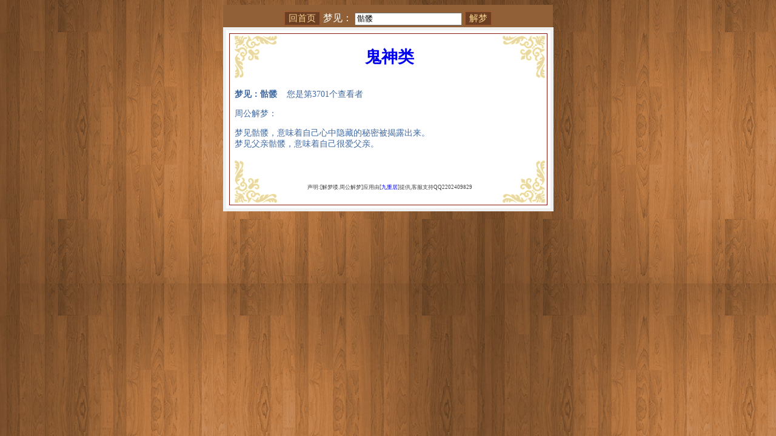

--- FILE ---
content_type: text/html;charset=UTF-8
request_url: http://jiuchongju.com/jiemeng!detail?id=402881e6382e0c6f01382e0d006b0099
body_size: 1539
content:



<!DOCTYPE html PUBLIC "-//W3C//DTD HTML 4.01 Transitional//EN" "http://www.w3.org/TR/html4/loose.dtd">
<html>
<head>
<meta http-equiv="X-UA-Compatible" content="IE=EmulateIE7" />  
<meta http-equiv="Content-Type" content="text/html; charset=UTF-8"/>
<meta http-equiv="pragma" content="no-cache"/>
<meta http-equiv="cache-control" content="no-cache"/>
<meta http-equiv="expires" content="0"/>    
<meta http-equiv="keywords" content="解梦,周公解梦,心理学解梦,梦之心理学,解梦喽"/>
<meta http-equiv="description" content="解梦,周公解梦,心理学解梦,梦之心理学,解梦喽"/>
<title>周公解梦-九重居 骷髅</title>

	<link rel="stylesheet" type="text/css" href="/css/easyui/themes/default/easyui.css"/>
	<link rel="stylesheet" type="text/css" href="/css/easyui/themes/icon.css"/>
	<script type="text/javascript" src="/js/easyui/jquery-1.4.4.min.js"></script>
	<script type="text/javascript" src="/js/easyui/jquery.easyui.min.js"></script>
	<script type="text/javascript" src="/js/easyui/locale/easyui-lang-zh_CN.js"></script>

	<script type="text/javascript" src="/js/jquery.form.js"></script>
	<script type="text/javascript" src="/js/common.js"></script>
	<link rel="stylesheet" type="text/css" href="/css/zhouyi.css"/>
	<link rel="stylesheet" type="text/css" href="/js/tip/tip.css"/>
	<script src="js/tip/tip.js" type="text/javascript"></script>

<script type="text/javascript" src="http://apps.tianya.cn/js/frame/auto_height.js"></script>
	
	<base href="http://jiuchongju.com:80/" target="_self">


  </head>
  
<body  style="background-image:url('img/back_bg.jpg');">
<center>
<div   style="min-height:500px;">	

	<form id="inputForm"  method="post" action="jiemeng">
	<div style="max-width:540px;padding:2px;padding-top:10px;color:#FFFFFF	;background:#916037;" >	
	   <input style="color:#F5D38F;border:2px solid #995931;background:#6D3F22;font-size:11pt" type="button" onclick="location.href='jiemeng'" value="回首页">&nbsp;梦见：
	  <input type="text" name="tag_name" value="骷髅"/>
	   <input style="color:#F5D38F;border:2px solid #995931;background:#6D3F22;font-size:11pt" type="submit" value="解梦">
	</div>


<div  style="text-align:left;max-width:535px;background:#efefef;padding:5px;" >			
	<div style="background:#fff;padding:5px;">
	<table width="100%">
	 <tr><td width=70><img src="images/jiemeng/hw_01.png" width=70 height=70/></td>
	 <td style="font-size:20pt;text-align:center">
	 <b><a style="font-size:20pt" href="jiemeng?cat_id=3">
	 鬼神类</a></b><br>
	 <div style="float:right;text-align:right"></div>
	 </td>
	 <td width=70><img src="images/jiemeng/hw_02.png" width=70 height=70/></td>
	 </tr>
	 <tr><td colspan="3">
	<p><b>梦见：骷髅</b>&nbsp;&nbsp;&nbsp;&nbsp;您是第3701个查看者</p>
	 
	 <p>周公解梦：</p>
	<p>梦见骷髅，意味着自己心中隐藏的秘密被揭露出来。<br/>梦见父亲骷髅，意味着自己很爱父亲。</p>
	  
	 
	 </td></tr>
	 <tr><td><img src="images/jiemeng/hw_03.png" width=70 height=70/></td>
	 <td style="font-size:7pt;text-align:center;color:#444;"><br><br/>
	 声明:[解梦喽.周公解梦]应用由[<a target="_blank" href="http://www.jiuchongju.com">九重居</a>]提供,客服支持QQ2202409829
	 </td>
	 <td><img src="images/jiemeng/hw_04.png" width=70 height=70/></td>
	 </tr>
	</table>

	
	
	
	</div>
</div>
</form>


</div>
</center>
<script language="javascript" type="text/javascript" src="js/baidu_analysis.js"></script>

  </body>
</html>


--- FILE ---
content_type: text/css
request_url: http://jiuchongju.com/css/easyui/themes/default/easyui.css
body_size: 5830
content:
.accordion{
	background:#fff;
	overflow:hidden;
}
.accordion .accordion-header{
	background:#E0ECFF;
	border-top-width:0;
	cursor:pointer;
}
.accordion .accordion-header .panel-title{
	font-weight:normal;
}
.accordion .accordion-header-selected .panel-title{
	font-weight:bold;
}
.accordion-noborder .accordion-header{
	border-width:0 0 1px;
}
.accordion-noborder .accordion-body{
	border-width:0px;
}
.accordion-collapse{
	background:url('images/accordion_collapse.png') no-repeat;
}
.accordion-expand{
	background:url('images/accordion_expand.png') no-repeat;
}
.calendar{
	background:#fff;
	border:1px solid #A4BED4;
	padding:1px;
	overflow:hidden;
}
.calendar-noborder{
	border:0px;
}
.calendar-header{
	position:relative;
	background:#E0ECFF;
	font-size:12px;
	height:22px;
}
.calendar-title{
	text-align:center;
	height:22px;
}
.calendar-title span{
	position:relative;
	top:2px;
	line-height:12px;
	display:inline-block;
	padding:3px;
	cursor:pointer;
	-moz-border-radius:4px;
	-webkit-border-radius:4px;
}
.calendar-prevmonth,.calendar-nextmonth,.calendar-prevyear,.calendar-nextyear{
	position:absolute;
	top:4px;
	width:14px;
	height:14px;
	line-height:12px;
	cursor:pointer;
	font-size:1px;
	-moz-border-radius:4px;
	-webkit-border-radius:4px;
}
.calendar-prevmonth{
	left:20px;
	background:url('images/calendar_prevmonth.gif') no-repeat 3px 2px;
}
.calendar-nextmonth{
	right:20px;
	background:url('images/calendar_nextmonth.gif') no-repeat 3px 2px;
}
.calendar-prevyear{
	left:3px;
	background:url('images/calendar_prevyear.gif') no-repeat 1px 2px;
}
.calendar-nextyear{
	right:3px;
	background:url('images/calendar_nextyear.gif') no-repeat 1px 2px;
}
.calendar-body{
	font-size:12px;
	position:relative;
}
.calendar-body table{
	width:100%;
	height:100%;
	border:1px solid #eee;
	font-size:12px;
	padding1:5px;
}
.calendar-body th,.calendar-body td{
	text-align:center;
}
.calendar-body th{
	background:#fafafa;
	color:#888;
	border-bottom1:1px solid #ccc;
}
.calendar-day{
	color:#222;
	cursor:pointer;
	border:1px solid #fff;
	-moz-border-radius:4px;
	-webkit-border-radius:4px;
}
.calendar-sunday{
	color:#CC2222;
}
.calendar-saturday{
	color:#00ee00;
}
.calendar-today{
	color:#0000ff;
}
.calendar-other-month{
	opacity:0.3;
	filter:alpha(opacity=30);
}
.calendar-hover{
	border:1px solid red;
}
.calendar-selected{
	background:#FBEC88;
	border:1px solid red;
}
.calendar-nav-hover{
	background-color:#FBEC88;
}


.calendar-menu{
	position:absolute;
	top:0px;
	left:0px;
	width:180px;
	height:150px;
	padding:5px;
	font-size:12px;
	background:#fafafa;
	opacity:0.8;
	filter:alpha(opacity=80);
	display:none;
}
.calendar-menu-year-inner{
	text-align:center;
	padding-bottom:5px;
}
.calendar-menu-year{
	width:40px;
	text-align:center;
	border:1px solid #ccc;
	padding:2px;
	font-weight:bold;
}
.calendar-menu-prev,.calendar-menu-next{
	display:inline-block;
	width:21px;
	height:21px;
	vertical-align:top;
	cursor:pointer;
}
.calendar-menu-prev{
	margin-right:10px;
	background:url('images/calendar_prevyear.gif') no-repeat 5px 6px;
}	
.calendar-menu-next{
	margin-left:10px;
	background:url('images/calendar_nextyear.gif') no-repeat 5px 6px;
}
.calendar-menu-hover{
	background-color:#FBEC88;
}
.calendar-menu-month-inner table{
	width:100%;
	height:100%;
}
.calendar-menu-month{
	text-align:center;
	cursor:pointer;
	border:1px solid #fafafa;
	font-weight:bold;
	color:#666;
	-moz-border-radius:4px;
	-webkit-border-radius:4px;
}
.combo{
	display:inline-block;
	white-space:nowrap;
	font-size:12px;
	margin:0;
	padding:0;
	border:1px solid #A4BED4;
}
.combo-text{
	font-size:12px;
	border:0px;
	line-height:20px;
	height:20px;
	padding:0px;
	*height:18px;
	*line-height:18px;
	_height:18px;
	_line-height:18px;
}
.combo-arrow{
	background:#E0ECF9 url('images/combo_arrow.gif') no-repeat 3px 4px;
	width:18px;
	height:20px;
	overflow:hidden;
	display:inline-block;
	vertical-align:top;
	cursor:pointer;
	opacity:0.6;
	filter:alpha(opacity=60);
}
.combo-arrow-hover{
	opacity:1.0;
	filter:alpha(opacity=100);
}
.combo-panel{
	background:#fff;
	overflow:auto;
}
.combobox-item{
	padding:2px;
	font-size:12px;
	padding:3px;
	padding-right:0px;
}
.combobox-item-hover{
	background:#fafafa;
}
.combobox-item-selected{
	background:#FBEC88;
}.datagrid .panel-body{
	overflow:hidden;
}
.datagrid-wrap{
	position:relative;
}
.datagrid-view{
	position:relative;
	overflow:hidden;
}
.datagrid-view1{
	position:absolute;
	overflow:hidden;
	left:0px;
	top:0px;
	border-right1:1px solid #ccc;
}
.datagrid-view2{
	position:absolute;
	overflow:hidden;
	left:210px;
	top:0px;
}
.datagrid-mask{
	position:absolute;
	left:0;
	top:0;
	background:#ccc;
	opacity:0.3;
	filter:alpha(opacity=30);
	display:none;
}
.datagrid-mask-msg{
	position:absolute;
	cursor1:wait;
	left:100px;
	top:50px;
	width:auto;
	height:16px;
	padding:12px 5px 10px 30px;
	background:#fff url('images/pagination_loading.gif') no-repeat scroll 5px 10px;
	border:2px solid #6593CF;
	color:#222;
	display:none;
}
.datagrid-title{
	background:url('images/datagrid_title_bg.png') repeat-x;
	border-bottom:1px solid #8DB2E3;
	border-top:1px solid #fff;
	position:relative;
	padding:5px 0px;
}
.datagrid-title-text{
	color:#15428b;
	font-weight:bold;
	padding-left:5px;
}
.datagrid-title-with-icon{
	padding-left:22px;
}
.datagrid-title-icon{
	position:absolute;
	width:16px;
	height:16px;
	left:3px;
	top:4px!important;
	top:6px;
}
.datagrid-sort-desc .datagrid-sort-icon{
	padding:2px 13px 3px 0px;
	background:url('images/datagrid_sort_desc.gif') no-repeat center center;
}
.datagrid-sort-asc .datagrid-sort-icon{
	padding:2px 13px 3px 0px;
	background:url('images/datagrid_sort_asc.gif') no-repeat center center;
}
.datagrid-toolbar{
	height:28px;
	background:#efefef;
	padding:1px 2px;
	border-bottom:1px solid #ccc;
}
.datagrid-btn-separator{
	float:left;
	height:24px;
	border-left:1px solid #ccc;
	border-right:1px solid #fff;
	margin:2px 1px;
}
.datagrid-pager{
	background:#efefef;
	border-top:1px solid #ccc;
	position:relative;
}

.datagrid-header{
	overflow:hidden;
	background:#fafafa url('images/datagrid_header_bg.gif') repeat-x left bottom;
	border-bottom:1px solid #ccc;
	margin-bottom:1px;
}
.datagrid-header-inner{
	float:left;
	padding-right:20px;
	margin-bottom:-1px;
}
.datagrid-header td{
	border-right:1px dotted #ccc;
	font-size:12px;
	font-weight:normal;
	background:#fafafa url('images/datagrid_header_bg.gif') repeat-x left bottom;
	border-bottom:1px dotted #ccc;
	border-top:1px dotted #fff;
}
.datagrid-header td.datagrid-header-over{
	background:#EBF3FD;
}
.datagrid-header .datagrid-cell{
	margin:0;
	padding:3px 4px;
	white-space:nowrap;
	word-wrap:normal;
	overflow:hidden;
	text-align:center;
}
.datagrid-header .datagrid-cell-group{
	margin:0;
	padding:4px 2px 4px 4px;
	white-space:nowrap;
	word-wrap:normal;
	overflow:hidden;
	text-align:center;
}
.datagrid-header-rownumber{
	width:25px;
	text-align:center;
	margin:0px;
	padding:3px 0px;
}
.datagrid-td-rownumber{
	background:#fafafa url('images/datagrid_header_bg.gif') repeat-x left bottom;
}
.datagrid-cell-rownumber{
	width:25px;
	text-align:center;
	margin:0px;
	padding:3px 0px;
}
.datagrid-body{
	margin:0;
	padding:0;
	overflow:auto;
	zoom:1;
}
.datagrid-view1 .datagrid-body-inner{
	padding-bottom:20px;
}
.datagrid-view1 .datagrid-body{
	overflow:hidden;
}
.datagrid-footer{
	overflow:hidden;
}
.datagrid-footer-inner{
	border-top:1px solid #ccc;
	width:10000px;
	float:left;
}
.datagrid-body td,.datagrid-footer td{
	font-size:12px;
	border-right:1px dotted #ccc;
	border-bottom:1px dotted #ccc;
	overflow:hidden;
	padding:0;
	margin:0;
}
.datagrid-body .datagrid-cell,.datagrid-footer .datagrid-cell{
	overflow:hidden;
	margin:0;
	padding:3px 4px;
	white-space:nowrap;
	word-wrap:normal;
}
.datagrid-header-check{
	padding:3px 6px;
}
.datagrid-cell-check{
	padding:3px 6px;
	font-size:1px;
	overflow:hidden;
}
.datagrid-header-check input{
	margin:0;
	padding:0;
	width:15px;
	height:15px;
}
.datagrid-cell-check input{
	margin:0;
	padding:0;
	width:15px;
	height:15px;
}
.datagrid-row-collapse{
	background:url('images/datagrid_row_collapse.gif') no-repeat center center;
}
.datagrid-row-expand{
	background:url('images/datagrid_row_expand.gif') no-repeat center center;
}
.datagrid-row-alt{
	background:#EEEEFF;
}
.datagrid-row-over{
	background:#D0E5F5;
	background1:#FBEC88;
	cursor:default;
}
.datagrid-row-selected{
	background:#FBEC88;
}
.datagrid-resize-proxy{
	position:absolute;
	width:1px;
	top:0;
	height:10000px;
	background:red;
	cursor:e-resize;
	display:none;
}
.datagrid-body .datagrid-editable{
	padding:0;
}
.datagrid-body .datagrid-editable table{
	width:100%;
	height:100%;
}
.datagrid-body .datagrid-editable td{
	border:0;
	padding:0;
}
.datagrid-body .datagrid-editable .datagrid-editable-input{
	width:100%;
	font-size:12px;
	border:1px solid #A4BED4;
	padding:3px 2px;
}
.datebox .combo-arrow{
	background:url('images/datebox_arrow.png') no-repeat center center;
}
.datebox-calendar-inner{
	height:180px;
}
.datebox-button{
	height:18px;
	padding:2px 5px;
	font-size:12px;
	background-color:#fafafa;
	text-align:center;
}
.datebox-current,.datebox-close{
	float:left;
	color:#888;
	text-decoration:none;
	font-weight:bold;
}
.datebox-close{
	float:right;
}
.datebox-ok{
	color:#888;
	text-decoration:none;
	font-weight:bold;
}
.datebox-button-hover{
	color:#A4BED4;
}
.dialog-content{
	overflow:auto;
}
.dialog-toolbar{
	background:#fafafa;
	padding:2px 5px;
	border-bottom:1px solid #eee;
}
.dialog-tool-separator{
	float:left;
	height:24px;
	border-left:1px solid #ccc;
	border-right:1px solid #fff;
	margin:2px 1px;
}
.dialog-button{
	border-top:1px solid #eee;
	background:#fafafa;
	padding:5px 5px;
	text-align:right;
}
.dialog-button .l-btn{
	margin-left:5px;
}.layout{
	position:relative;
	overflow:hidden;
	margin:0;
	padding:0;
}
.layout-panel{
	position:absolute;
	overflow:hidden;
}
.layout-panel-east,.layout-panel-west{
	z-index:2;
	background1:#fff;
}
.layout-panel-north,.layout-panel-south{
	z-index:3;
	background1:#fff;
}
.layout-button-up{
	background:url('images/layout_button_up.gif') no-repeat;
}
.layout-button-down{
	background:url('images/layout_button_down.gif') no-repeat;
}
.layout-button-left{
	background:url('images/layout_button_left.gif') no-repeat;
}
.layout-button-right{
	background:url('images/layout_button_right.gif') no-repeat;
}
.layout-expand{
	position:absolute;
	padding:0px 5px;
	padding:0px;
	background:#D2E0F2;
	font-size:1px;
	cursor:pointer;
	z-index:1;
}
.layout-expand .panel-header{
	background:transparent;
	border-bottom-width:0px;
}
.layout-expand .panel-header .panel-tool{
	top: 5px;
}
.layout-expand .panel-body{
	overflow:hidden;
}
.layout-expand-over{
	background:#E1F0F2;
}
.layout-body{
	overflow:auto;
	background:#fff;
}
.layout-split-proxy-h{
	position:absolute;
	width:5px;
	background:#ccc;
	font-size:1px;
	cursor:e-resize;
	display:none;
	z-index:5;
}
.layout-split-proxy-v{
	position:absolute;
	height:5px;
	background:#ccc;
	font-size:1px;
	cursor:n-resize;
	display:none;
	z-index:5;
}
.layout-split-north{
	border-bottom:5px solid #D2E0F2;
}
.layout-split-south{
	border-top:5px solid #D2E0F2;
}
.layout-split-east{
	border-left:5px solid #D2E0F2;
}
.layout-split-west{
	border-right:5px solid #D2E0F2;
}
.layout-mask{
	position:absolute;
	background:#fafafa;
	filter:alpha(opacity=10);
	opacity:0.10;
	z-index:4;
}

a.l-btn{
	color:#444;
	background:url('images/button_a_bg.gif') no-repeat top right;
	font-size:12px;
	text-decoration:none;
	display:inline-block;
	zoom:1;
	height:24px;
	padding-right:18px;
	cursor:pointer;
	outline:none;
}
a.l-btn-plain{
	background:transparent;
	padding-right:5px;
	border:1px solid transparent;
	_border:0px solid #efefef;
	_padding:1px 6px 1px 1px;
}

a.l-btn-disabled{
	color:#ccc;
	opacity:0.5;
	filter:alpha(opacity=50);
	cursor:default;
}
a.l-btn span.l-btn-left{
	display:block;
	background:url('images/button_span_bg.gif') no-repeat top left;
	padding:4px 0px 4px 18px;
	line-height:16px;
}
a.l-btn-plain span.l-btn-left{
	background:transparent;
	padding-left:5px;
}

a.l-btn span span.l-btn-text{
	display:inline-block;
	height:16px;
	line-height:16px;
	padding:0px;
}
a.l-btn span span span.l-btn-empty{
	display:inline-block;
	padding:0px;
	width:16px;
}
a:hover.l-btn{
	background-position: bottom right;
	outline:none;
}
a:hover.l-btn span.l-btn-left{
	background-position: bottom left;
}

a:hover.l-btn-plain{
	border:1px solid #7eabcd;
	background:url('images/button_plain_hover.png') repeat-x left bottom;
	_padding:0px 5px 0px 0px;
}
a:hover.l-btn-disabled{
	background-position:top right;
}
a:hover.l-btn-disabled span.l-btn-left{
	background-position:top left;
}
.menu{
	position:absolute;
	background:#f0f0f0 url('images/menu.gif') repeat-y;
	margin:0;
	padding:2px;
	border:1px solid #ccc;
	overflow:hidden;
}
.menu-item{
	position:relative;
	margin:0;
	padding:0;
	height:22px;
	line-height:20px;
	overflow:hidden;
	font-size:12px;
	cursor:pointer;
	border:1px solid transparent;
	_border:1px solid #f0f0f0;
}
.menu-text{
	position:absolute;
	left:28px;
	top:0px;
}
.menu-icon{
	position:absolute;
	width:16px;
	height:16px;
	top:3px;
	left:2px;
}
.menu-rightarrow{
	position: absolute;
	width:4px;
	height:7px;
	top:7px;
	right:5px;
	background:url('images/menu_rightarrow.png') no-repeat;
}
.menu-sep{
	margin:3px 0px 3px 24px;
	line-height:2px;
	font-size:2px;
	background:url('images/menu_sep.png') repeat-x;
}
.menu-active{
	border:1px solid #7eabcd;
	background:#fafafa;
	-moz-border-radius:3px;
	-webkit-border-radius: 3px;
}
.menu-shadow{
	position:absolute;
	background:#ddd;
	-moz-border-radius:5px;
	-webkit-border-radius: 5px;
	-moz-box-shadow: 2px 2px 3px rgba(0, 0, 0, 0.2);
	-webkit-box-shadow: 2px 2px 3px rgba(0, 0, 0, 0.2);
	filter: progid:DXImageTransform.Microsoft.Blur(pixelRadius=2,MakeShadow=false,ShadowOpacity=0.2);
}

.m-btn-downarrow{
	display:inline-block;
	width:12px;
	background:url('images/menu_downarrow.png') no-repeat 4px 6px;
}

a.m-btn-active{
	background-position: bottom right;
}
a.m-btn-active span.l-btn-left{
	background-position: bottom left;
}
a.m-btn-plain-active{
	background:transparent;
	border:1px solid #7eabcd;
	_padding:0px 5px 0px 0px;
	-moz-border-radius:3px;
	-webkit-border-radius: 3px;
}
.messager-body{
	padding:5px 10px;
}
.messager-button{
	text-align:center;
	padding-top:10px;
}
.messager-icon{
	float:left;
	width:47px;
	height:35px;
}
.messager-error{
	background:url('images/messager_error.gif') no-repeat scroll left top;
}
.messager-info{
	background:url('images/messager_info.gif') no-repeat scroll left top;
}
.messager-question{
	background:url('images/messager_question.gif') no-repeat scroll left top;
}
.messager-warning{
	background:url('images/messager_warning.gif') no-repeat scroll left top;
}
.messager-input{
	width: 262px;
	border:1px solid #ccc;
}.pagination{
	zoom:1;
}
.pagination table{
	float:left;
	height:30px;
}
.pagination-btn-separator{
	float:left;
	height:24px;
	border-left:1px solid #ccc;
	border-right:1px solid #fff;
	margin:3px 1px;
}
.pagination-num{
	border:1px solid #ccc;
	margin:0 2px;
}
.pagination-page-list{
	margin:0px 6px;
}
.pagination-info{
	float:right;
	padding-right:6px;
	padding-top:8px;
	font-size:12px;
}
.pagination span{
	font-size:12px;
}
.pagination-first{
	background:url('images/pagination_first.gif') no-repeat;
}
.pagination-prev{
	background:url('images/pagination_prev.gif') no-repeat;
}
.pagination-next{
	background:url('images/pagination_next.gif') no-repeat;
}
.pagination-last{
	background:url('images/pagination_last.gif') no-repeat;
}
.pagination-load{
	background:url('images/pagination_load.png') no-repeat;
}
.pagination-loading{
	background:url('images/pagination_loading.gif') no-repeat;
}
.panel{
	overflow:hidden;
	font-size:12px;
}
.panel-header{
	padding:5px;
	line-height:15px;
	color:#15428b;
	font-weight:bold;
	font-size:12px;
	background:url('images/panel_title.png') repeat-x;
	position:relative;
	border:1px solid #99BBE8;
}
.panel-header-noborder{
	border-width:0px;
	border-bottom:1px solid #99BBE8;
}
.panel-body{
	overflow:auto;
	border:1px solid #99BBE8;
	border-top-width:0px;
}
.panel-body-noheader{
	border-top-width:1px;
}
.panel-body-noborder{
	border-width:0px;
}
.panel-with-icon{
	padding-left:18px;
}
.panel-icon{
	position:absolute;
	left:5px;
	top:4px;
	width:16px;
	height:16px;
}

.panel-tool{
	position:absolute;
	right:5px;
	top:4px;
}
.panel-tool div{
	display:block;
	float:right;
	width:16px;
	height:16px;
	margin-left:2px;
	cursor:pointer;
	opacity:0.6;
	filter:alpha(opacity=60);
}
.panel-tool div.panel-tool-over{
	opacity:1;
	filter:alpha(opacity=100);
}
.panel-tool-close{
	background:url('images/panel_tools.gif') no-repeat -16px 0px;
}
.panel-tool-min{
	background:url('images/panel_tools.gif') no-repeat 0px 0px;
}
.panel-tool-max{
	background:url('images/panel_tools.gif') no-repeat 0px -16px;
}
.panel-tool-restore{
	background:url('images/panel_tools.gif') no-repeat -16px -16px;
}
.panel-tool-collapse{
	background:url('images/panel_tool_collapse.gif') no-repeat;
}
.panel-tool-expand{
	background:url('images/panel_tool_expand.gif') no-repeat;
}
.panel-loading{
	padding:11px 0px 10px 30px;
	background:url('images/panel_loading.gif') no-repeat 10px 10px;
}

.spinner{
	display:inline-block;
	white-space:nowrap;
	font-size:12px;
	margin:0;
	padding:0;
	border:1px solid #A4BED4;
}
.spinner-text{
	font-size:12px;
	border:0px;
	line-height:20px;
	height:20px;
	padding:0px;
	*height:18px;
	*line-height:18px;
	_height:18px;
	_line-height:18px;
}
.spinner-arrow{
	display:inline-block;
	vertical-align:top;
	margin:0;
	padding:0;
}
.spinner-arrow-up,.spinner-arrow-down{
	display:block;
	background:#E0ECF9 url('images/spinner_arrow_up.gif') no-repeat 5px 2px;
	font-size:1px;
	width:18px;
	height:10px;
}
.spinner-arrow-down{
	background:#E0ECF9 url('images/spinner_arrow_down.gif') no-repeat 5px 3px;
}
.spinner-arrow-hover{
	background-color:#ECF9F9;
}.s-btn-downarrow{
	display:inline-block;
	width:16px;
	background:url('images/menu_downarrow.png') no-repeat 9px center;
}

a.s-btn-active{
	background-position: bottom right;
}
a.s-btn-active span.l-btn-left{
	background-position: bottom left;
}
a.s-btn-active .s-btn-downarrow{
	background:url('images/menu_split_downarrow.png') no-repeat 4px -18px;
}
a:hover.l-btn .s-btn-downarrow{
	background:url('images/menu_split_downarrow.png') no-repeat 4px -18px;
}

a.s-btn-plain-active{
	background:transparent;
	border:1px solid #7eabcd;
	_padding:0px 5px 0px 0px;
	-moz-border-radius:3px;
	-webkit-border-radius: 3px;
}
a.s-btn-plain-active .s-btn-downarrow{
	background:url('images/menu_split_downarrow.png') no-repeat 4px -18px;
}.tabs-container{
	overflow:hidden;
	background:#fff;
}
.tabs-header{
	border:1px solid #8DB2E3;
	background:#E0ECFF;
	border-bottom:0px;
	position:relative;
	overflow:hidden;
	padding:0px;
	padding-top:2px;
	overflow:hidden;
}
.tabs-header-noborder{
	border:0px;
}
.tabs-header-plain{
	border:0px;
	background:transparent;
}
.tabs-scroller-left{
	position:absolute;
	left:0px;
	top:-1px;
	width:18px;
	height:28px!important;
	height:30px;
	border:1px solid #8DB2E3;
	font-size:1px;
	display:none;
	cursor:pointer;
	background:#E0ECFF url('images/tabs_leftarrow.png') no-repeat 1px 5px;
}
.tabs-scroller-right{
	position:absolute;
	right:0;
	top:-1px;
	width:18px;
	height:28px!important;
	height:30px;
	border:1px solid #8DB2E3;
	font-size:1px;
	display:none;
	cursor:pointer;
	background:#E0ECFF url('images/tabs_rightarrow.png') no-repeat 2px 5px;
}
.tabs-tool{
	position:absolute;
	top:-1px;
	border:1px solid #8DB2E3;
	padding:1px;
	background:#E0ECFF;
	overflow:hidden;
}
.tabs-header-plain .tabs-scroller-left{
	top:2px;
	height:25px!important;
	height:27px;
}
.tabs-header-plain .tabs-scroller-right{
	top:2px;
	height:25px!important;
	height:27px;
}
.tabs-header-plain .tabs-tool{
	top:2px;
	padding-top:0;
}
.tabs-scroller-over{
	background-color:#ECF9F9;
}
.tabs-wrap{
	position:relative;
	left:0px;
	overflow:hidden;
	width:100%;
	margin:0px;
	padding:0px;
}
.tabs-scrolling{
	margin-left:18px;
	margin-right:18px;
}
.tabs{
	list-style-type:none;
	height:26px;
	margin:0px;
	padding:0px;
	padding-left:4px;
	font-size:12px;
	width:5000px;
	border-bottom:1px solid #8DB2E3;
}
.tabs li{
	float:left;
	display:inline-block;
	margin1:0px 1px;
	margin-right:4px;
	margin-bottom:-1px;
	padding:0;
	position:relative;
	border:1px solid #8DB2E3;
	-moz-border-radius-topleft:5px;
	-moz-border-radius-topright:5px;
	-webkit-border-top-left-radius:5px;
	-webkit-border-top-right-radius:5px;
}
.tabs li a.tabs-inner{
	display:inline-block;
	text-decoration:none;
	color:#416AA3;
	background:url('images/tabs_enabled.png') repeat-x left top;
	margin:0px;
	padding:0px 10px;
	height:25px;
	line-height:25px;
	text-align:center;
	white-space:nowrap;
	-moz-border-radius-topleft:5px;
	-moz-border-radius-topright:5px;
	-webkit-border-top-left-radius:5px;
	-webkit-border-top-right-radius:5px;
}
.tabs li a.tabs-inner:hover{
	background:url('images/tabs_active.png') repeat-x left bottom;
}
.tabs li.tabs-selected{
	border:1px solid #8DB2E3;
	border-bottom:1px solid #fff;
	border-top1:2px solid #8DB2E3;
}
.tabs li.tabs-selected a{
	color:#416AA3;
	font-weight:bold;
	background:#fff;
	background:#7eabcd url('images/tabs_active.png') repeat-x left bottom;
	outline: none;
}
.tabs li.tabs-selected a:hover{
	cursor:default;
	pointer:default;
}
.tabs-with-icon{
	padding-left:18px;
}
.tabs-icon{
	position:absolute;
	width:16px;
	height:16px;
	left:10px;
	top:5px;
}
.tabs-closable{
	padding-right:8px;
}
.tabs li a.tabs-close{
	position:absolute;
	font-size:1px;
	display:block;
	padding:0px;
	width:11px;
	height:11px;
	top:7px;
	right:5px;
	opacity:0.6;
	filter:alpha(opacity=60);
	background:url('images/tabs_close.gif') no-repeat 2px 2px;
}
.tabs li a:hover.tabs-close{
	opacity:1;
	filter:alpha(opacity=100);
	cursor:hand;
	cursor:pointer;
	background-color:#8DB2E3;
}


.tabs-panels{
	margin:0px;
	padding:0px;
	border:1px solid #8DB2E3;
	border-top:0px;
	overflow:hidden;
}
.tabs-panels-noborder{
	border:0px;
}
.tree{
	font-size:12px;
	margin:0;
	padding:0;
	list-style-type:none;
}
.tree li{
	white-space:nowrap;
}
.tree li ul{
	list-style-type:none;
	margin:0;
	padding:0;
}
.tree-node{
	height:18px;
	white-space:nowrap;
	cursor:pointer;
}
.tree-indent{
	display:inline-block;
	width:16px;
	height:18px;
	vertical-align:middle;
}
.tree-hit{
	cursor:pointer;
}
.tree-expanded{
	display:inline-block;
	width:16px;
	height:18px;
	vertical-align:middle;
	background:url('images/tree_arrows.gif') no-repeat -18px 0px;
}
.tree-expanded-hover{
	background:url('images/tree_arrows.gif') no-repeat -50px 0px;
}
.tree-collapsed{
	display:inline-block;
	width:16px;
	height:18px;
	vertical-align:middle;
	background:url('images/tree_arrows.gif') no-repeat 0px 0px;
}
.tree-collapsed-hover{
	background:url('images/tree_arrows.gif') no-repeat -32px 0px;
}
.tree-folder{
	display:inline-block;
	background:url('images/tree_folder.gif') no-repeat;
	width:16px;
	height:18px;
	vertical-align:middle;
}
.tree-folder-open{
	background:url('images/tree_folder_open.gif') no-repeat;
}
.tree-file{
	display:inline-block;
	background:url('images/tree_file.gif') no-repeat;
	width:16px;
	height:18px;
	vertical-align:middle;
}
.tree-loading{
	background:url('images/tree_loading.gif') no-repeat;
}
.tree-title{
	display:inline-block;
	text-decoration:none;
	vertical-align:middle;
	padding:1px 2px 1px 2px;
	white-space:nowrap;
}

.tree-node-hover{
	background:#fafafa;
}
.tree-node-selected{
	background:#FBEC88;
}
.tree-checkbox{
	display:inline-block;
	width:16px;
	height:18px;
	vertical-align:middle;
}
.tree-checkbox0{
	background:url('images/tree_checkbox_0.gif') no-repeat;
}
.tree-checkbox1{
	background:url('images/tree_checkbox_1.gif') no-repeat;
}
.tree-checkbox2{
	background:url('images/tree_checkbox_2.gif') no-repeat;
}
.tree-node-proxy{
	font-size:12px;
	padding:1px 2px 1px 18px;
	background:#fafafa;
	border:1px solid #ccc;
}
.tree-dnd-yes{
	background:url('images/tree_dnd_yes.png') no-repeat 0 center;
}
.tree-dnd-no{
	background:url('images/tree_dnd_no.png') no-repeat 0 center;
}
.tree-node-top{
	border-top:1px dotted red;
}
.tree-node-bottom{
	border-bottom:1px dotted red;
}
.tree-node-append .tree-title{
	border:1px dotted red;
}
.tree-editor{
	border:1px solid #ccc;
	font-size:12px;
	line-height:16px;
	width:80px;
	position:absolute;
	top:0;
}
.validatebox-invalid{
	background:#FFFFEE url('images/validatebox_warning.png') no-repeat right 1px;
}
.validatebox-tip{
	position:absolute;
	width:200px;
	height:auto;
	display:none;
	z-index:9900000;
}
.validatebox-tip-content{
	display:inline-block;
	position:absolute;
	top:0px;
	left:10px;
	padding:3px 5px;
	border:1px solid #CC9933;
	background:#FFFFCC;
	z-index:9900001;
	font-size:12px;
}
.validatebox-tip-pointer{
	background:url('images/validatebox_pointer.gif') no-repeat left top;
	display:inline-block;
	width:10px;
	height:19px;
	position:absolute;
	left:1px;
	top:0px;
	z-index:9900002;
}.window {
	font-size:12px;
	position:absolute;
	overflow:hidden;
	background:transparent url('images/panel_title.png');
	background1:#878787;
	padding:5px;
	border:1px solid #99BBE8;
	-moz-border-radius:5px;
	-webkit-border-radius: 5px;
}
.window-shadow{
	position:absolute;
	background:#ddd;
	-moz-border-radius:5px;
	-webkit-border-radius: 5px;
	-moz-box-shadow: 2px 2px 3px rgba(0, 0, 0, 0.2);
	-webkit-box-shadow: 2px 2px 3px rgba(0, 0, 0, 0.2);
	filter: progid:DXImageTransform.Microsoft.Blur(pixelRadius=2,MakeShadow=false,ShadowOpacity=0.2);
}
.window .window-header{
	background:transparent;
	padding:2px 0px 4px 0px;
}
.window .window-body{
	background:#fff;
	border:1px solid #99BBE8;
	border-top-width:0px;
}
.window .window-header .panel-icon{
	left:1px;
	top:1px;
}
.window .window-header .panel-with-icon{
	padding-left:18px;
}
.window .window-header .panel-tool{
	top:0px;
	right:1px;
}
.window-proxy{
	position:absolute;
	overflow:hidden;
	border:1px dashed #15428b;
}
.window-mask{
	position:absolute;
	left:0;
	top:0;
	width:100%;
	height:100%;
	filter:alpha(opacity=40);
	opacity:0.40;
	background:#ccc;
	display1:none;
	font-size:1px;
	*zoom:1;
	overflow:hidden;
}


--- FILE ---
content_type: text/css
request_url: http://jiuchongju.com/css/zhouyi.css
body_size: 818
content:
@CHARSET "UTF-8";
p {
	 color:#416AA3;
}
.myp{
 color:#416AA3;
 background-color:#FDE375;
 font-size:12px;
 height:24px;
 font-size:14px;
 text-align: left;
 padding-left:5px;
 padding-top:7px;
}
.hehunp{
 color:#416AA3;
 background-color:#CC99FF;
 font-size:12px;
 height:24px;
 font-size:14px;
 text-align: left;
 padding-left:5px;
 padding-top:7px;
}
.namep{
 color:#FBD290;
 background-color:#9C5D34;
 font-size:12px;
 height:24px;
 font-size:14px;
 text-align: left;
 padding-left:1px;
 padding-top:2px;
 padding-bottom:1px;
 width:99%;
 
}
table{
	  border-top:1px solid #89170D;
	  border-left:1px solid #89170D;
	  border-bottom:solid 1px #89170D;
	  border-right:solid 1px #89170D;
	  color:#005ED2;
	  font-family:"宋体";
	  font-size:14px;
	  padding-left:1px;
	  padding-top:0px;

}

.listTable{
  width:98%;
  color:#6C4B39;
  padding-bottom:2px;
 

}
.table520{
 	height:89.5%;
}

.table260{
	min-height:260px;
}
.hdiv{
   min-height:95%;
}
.tablenone{
	
	
	  border-top:0px solid #89170D;
	  border-left:0px solid #89170D;
	  border-bottom:solid 0px #89170D;
	  border-right:solid 0px #89170D;
	  color:#005ED2;
	  font-family:"宋体";
	  font-size:14px;
	  padding-left:15px;
}


li{
	color:#005ED2;
	font-size:14px;
}


table tr {
	border-bottom-width: 0px;
	border-bottom-style: solid;
	border-bottom-color: #D0D0D0;
	border-right-width: 0px;
	border-left-width: 0px;
	border-right-style: solid;
	border-left-style: solid;
	border-right-color: #D0D0D0;
	border-left-color: #FFFFFF;
	padding-left: 5px;
	padding-right: 4px;
    text-align: left;
    

}

table td {
	border-left-width: 0px;
	border-top-width: 0px;
	border-left-style: solid;
	border-top-style: solid;
	border-left-color: #6E4C14;
	border-top-color: #6E4C14;
	padding-left: 5px;

	
}

table .mytr1 {
	border-bottom-width: 0px;
	border-bottom-style: solid;
	border-bottom-color: #D0D0D0;
	border-right-width: 1px;
	border-left-width: 1px;
	border-right-style: solid;
	border-left-style: solid;
	border-right-color: #D0D0D0;
	border-left-color: #D0D0D0;
	padding-left: 5px;
    text-align: left;
    background-color:#F2DB9E;
    color:#89170D;
    height:24px;
}

table .mytd1 {
	border-bottom-width: 0px;
	border-bottom-style: solid;
	border-bottom-color: #D0D0D0;
	border-right-width: 0px;
	border-left-width: 0px;
	border-right-style: solid;
	border-left-style: solid;
	border-right-color: #D0D0D0;
	border-left-color: #D0D0D0;
	padding-left: 0px;
    text-align: right;
    background-color:#F2DB9E;
    color:#89170D;
   
}
a{
	text-decoration:none;
}
.mytip {
    background: url("../images/tools.png") no-repeat scroll -141px -315px transparent;
    cursor: pointer;
    display: inline;
    float: left;
    height: 15px;
    margin: 4px 10px 0 0;
    width: 15px;
}

--- FILE ---
content_type: text/css
request_url: http://jiuchongju.com/js/tip/tip.css
body_size: 196
content:
@CHARSET "UTF-8";
#tooltip{
	position:absolute;
	border:1px solid #333;
	background:#F2DB9E;
	padding:2px 5px;
	color:#89170D;
	display:none;
	max-width:280px;
	text-decoration:none;
	}	

--- FILE ---
content_type: text/javascript
request_url: http://jiuchongju.com/js/baidu_analysis.js
body_size: 248
content:
var _bdhmProtocol = (("https:" == document.location.protocol) ? " https://" : " http://");
document.write(unescape("%3Cscript src='" + _bdhmProtocol + "hm.baidu.com/h.js%3F20aa356b44c5866002ff1b39249071fe' type='text/javascript'%3E%3C/script%3E"));

--- FILE ---
content_type: text/javascript
request_url: http://jiuchongju.com/js/easyui/locale/easyui-lang-zh_CN.js
body_size: 2317
content:
if ($.fn.pagination){
	$.fn.pagination.defaults.beforePageText = '第';
	$.fn.pagination.defaults.afterPageText = '共{pages}页';
	$.fn.pagination.defaults.displayMsg = '显示{from}到{to},共{total}记录';
}
if ($.fn.datagrid){
	$.fn.datagrid.defaults.loadMsg = '正在处理，请稍待。。。';
}
if ($.messager){
	$.messager.defaults.ok = '确定';
	$.messager.defaults.cancel = '取消';
}
if ($.fn.validatebox){
	$.fn.validatebox.defaults.missingMessage = '该输入项为必输项';
	$.fn.validatebox.defaults.rules.email.message = '请输入有效的电子邮件地址';
	$.fn.validatebox.defaults.rules.url.message = '请输入有效的URL地址';
	$.fn.validatebox.defaults.rules.length.message = '输入内容长度必须介于{0}和{1}之间';
}
if ($.fn.numberbox){
	$.fn.numberbox.defaults.missingMessage = '该输入项为必输项';
}
if ($.fn.combobox){
	$.fn.combobox.defaults.missingMessage = '该输入项为必输项';
}
if ($.fn.combotree){
	$.fn.combotree.defaults.missingMessage = '该输入项为必输项';
}
if ($.fn.calendar){
	$.fn.calendar.defaults.weeks = ['日','一','二','三','四','五','六'];
	$.fn.calendar.defaults.months = ['一月','二月','三月','四月','五月','六月','七月','八月','九月','十月','十一月','十二月'];
}
if ($.fn.datebox){
	$.fn.datebox.defaults.currentText = '今天';
	$.fn.datebox.defaults.closeText = '关闭';
	$.fn.datebox.defaults.okText = '确定';
	$.fn.datebox.defaults.missingMessage = '该输入项为必输项';
	$.fn.datebox.defaults.formatter = function(date){
		var y = date.getFullYear();
		var m = date.getMonth()+1;
		var d = date.getDate();
		return y+'-'+(m<10?('0'+m):m)+'-'+(d<10?('0'+d):d);
	};
	$.fn.datebox.defaults.parser = function(s){
		var ss = s.split('-');
		var y = parseInt(ss[0],10);
		var m = parseInt(ss[1],10);
		var d = parseInt(ss[2],10);
		if (!isNaN(y) && !isNaN(m) && !isNaN(d)){
			return new Date(y,m-1,d);
		} else {
			return new Date();
		}
	};
}
if ($.fn.datetimebox && $.fn.datebox){
	$.extend($.fn.datetimebox.defaults,{
		currentText: $.fn.datebox.defaults.currentText,
		closeText: $.fn.datebox.defaults.closeText,
		okText: $.fn.datebox.defaults.okText,
		missingMessage: $.fn.datebox.defaults.missingMessage
	});
}


--- FILE ---
content_type: text/javascript
request_url: http://jiuchongju.com/js/common.js
body_size: 907
content:
// prepare the form when the DOM is ready 
$(document).ready(function() {
	 
		  //if($.browser.msie&&($.browser.version =="6.0")&&!$.support.style){
			  //alert('IE6浏览器效果不被支持，请选择IE7,IE8版本或者火狐/Google/安全卫士360浏览器！');
		  //}

	 		var params0='';
			if($("#ad0").length>0){
				$('#ad0').load('jcj!ad?types=0',params0,function(responseText,textStatus){});
			}
			if($("#ad1").length>0){
				$('#ad1').load('jcj!ad?types=1',params0,function(responseText,textStatus){});
			}
			if($("#ad2").length>0){
				$('#ad2').load('jcj!ad?types=2',params0,function(responseText,textStatus){});
			}
			if($("#ad3").length>0){
				$('#ad3').load('jcj!ad?types=3',params0,function(responseText,textStatus){});
			}
			if($("#ad4").length>0){
				$('#ad4').load('jcj!ad?types=4',params0,function(responseText,textStatus){});
			}	
			
}); 
 
